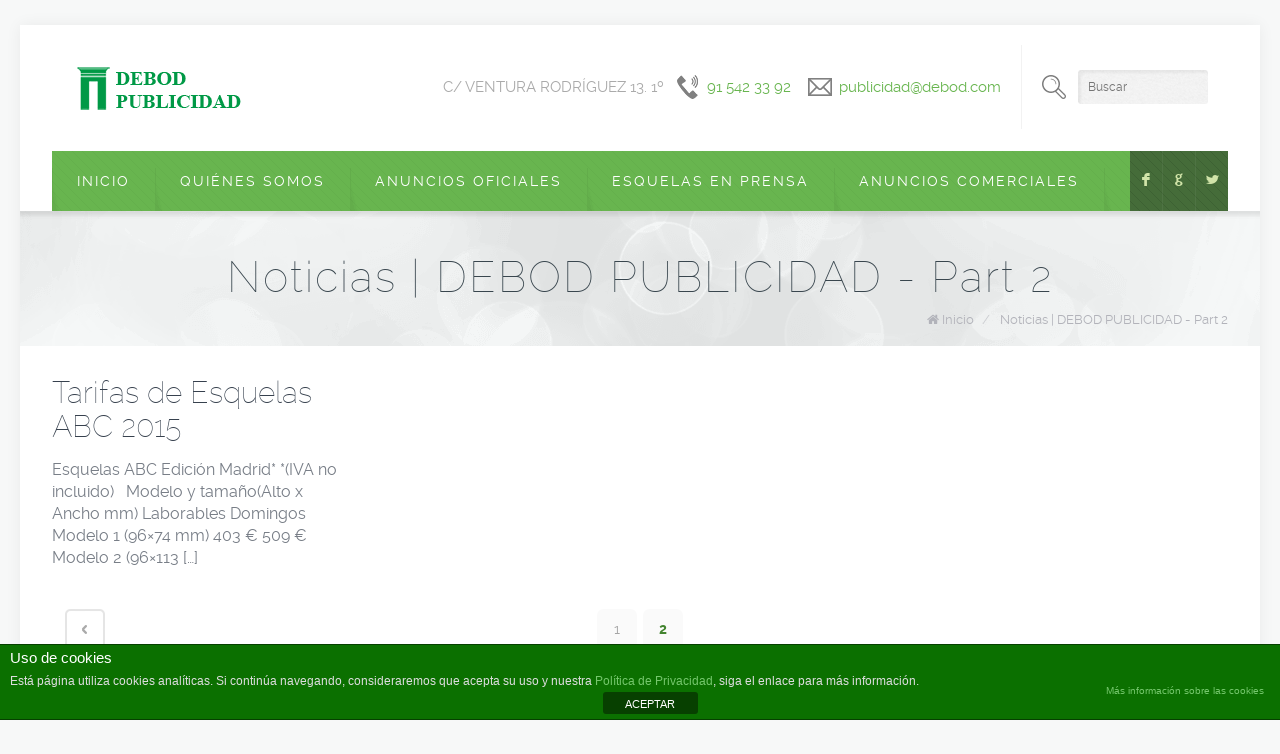

--- FILE ---
content_type: text/html; charset=UTF-8
request_url: https://debodpublicidad.com/noticias/page/2/
body_size: 6121
content:
<!DOCTYPE html>
<!--[if lt IE 7 ]><html class="ie ie6" lang="en"> <![endif]-->
<!--[if IE 7 ]><html class="ie ie7" lang="en"> <![endif]-->
<!--[if IE 8 ]><html class="ie ie8" lang="en"> <![endif]-->
<!--[if (gte IE 9)|!(IE)]><!--><html lang="es"> <!--<![endif]-->

<!-- head -->
<head>

<!-- meta -->
<meta charset="UTF-8" />
<meta http-equiv="x-ua-compatible" content="IE=edge" >
<meta name="viewport" content="width=device-width, initial-scale=1, maximum-scale=1">
<title>Noticias | DEBOD PUBLICIDAD - Part 2</title>

<meta name="description" content="Agencia de publicidad de servicios plenos." />
<script>
  (function(i,s,o,g,r,a,m){i['GoogleAnalyticsObject']=r;i[r]=i[r]||function(){
  (i[r].q=i[r].q||[]).push(arguments)},i[r].l=1*new Date();a=s.createElement(o),
  m=s.getElementsByTagName(o)[0];a.async=1;a.src=g;m.parentNode.insertBefore(a,m)
  })(window,document,'script','//www.google-analytics.com/analytics.js','ga');

  ga('create', 'UA-32926581-1', 'auto');
  ga('send', 'pageview');

</script>
<link rel="shortcut icon" href="https://debodpublicidad.com/wp-content/uploads/2015/10/templo.ico" type="image/x-icon" />	

<!-- wp_head() -->
<script>
//<![CDATA[
window.mfn_slider_vertical	= { autoplay:0 	};
window.mfn_slider_portfolio 	= { autoPlay:0 };
//]]>
</script>

<!-- All In One SEO Pack 3.6.2ob_start_detected [-1,-1] -->
<link rel="prev" href="https://debodpublicidad.com/noticias/" />

<script type="application/ld+json" class="aioseop-schema">{"@context":"https://schema.org","@graph":[{"@type":"Organization","@id":"https://debodpublicidad.com/#organization","url":"https://debodpublicidad.com/","name":"DEBOD PUBLICIDAD","sameAs":[]},{"@type":"WebSite","@id":"https://debodpublicidad.com/#website","url":"https://debodpublicidad.com/","name":"DEBOD PUBLICIDAD","publisher":{"@id":"https://debodpublicidad.com/#organization"}},{"@type":"WebPage","@id":"https://debodpublicidad.com/noticias/#webpage","url":"https://debodpublicidad.com/noticias/","inLanguage":"es","name":"Noticias","isPartOf":{"@id":"https://debodpublicidad.com/#website"},"breadcrumb":{"@id":"https://debodpublicidad.com/noticias/#breadcrumblist"}},{"@type":"BreadcrumbList","@id":"https://debodpublicidad.com/noticias/#breadcrumblist","itemListElement":[{"@type":"ListItem","position":1,"item":{"@type":"WebPage","@id":"https://debodpublicidad.com/","url":"https://debodpublicidad.com/","name":"Debod Publicidad | Agencia de publicidad de servicios plenos"}},{"@type":"ListItem","position":2,"item":{"@type":"WebPage","@id":"https://debodpublicidad.com/noticias/","url":"https://debodpublicidad.com/noticias/","name":"Noticias"}}]}]}</script>
<link rel="canonical" href="https://debodpublicidad.com/noticias/page/2/" />
			<script type="text/javascript" >
				window.ga=window.ga||function(){(ga.q=ga.q||[]).push(arguments)};ga.l=+new Date;
				ga('create', 'UA-32926581-1', 'auto');
				// Plugins
				
				ga('send', 'pageview');
			</script>
			<script async src="https://www.google-analytics.com/analytics.js"></script>
			<!-- All In One SEO Pack -->
<link rel='dns-prefetch' href='//fonts.googleapis.com' />
<link rel='dns-prefetch' href='//s.w.org' />
<link rel="alternate" type="application/rss+xml" title="DEBOD PUBLICIDAD &raquo; Feed" href="https://debodpublicidad.com/feed/" />
<link rel="alternate" type="application/rss+xml" title="DEBOD PUBLICIDAD &raquo; Feed de los comentarios" href="https://debodpublicidad.com/comments/feed/" />
		<script type="text/javascript">
			window._wpemojiSettings = {"baseUrl":"https:\/\/s.w.org\/images\/core\/emoji\/13.0.0\/72x72\/","ext":".png","svgUrl":"https:\/\/s.w.org\/images\/core\/emoji\/13.0.0\/svg\/","svgExt":".svg","source":{"concatemoji":"https:\/\/debodpublicidad.com\/wp-includes\/js\/wp-emoji-release.min.js?ver=5.5"}};
			!function(e,a,t){var n,r,o,i=a.createElement("canvas"),p=i.getContext&&i.getContext("2d");function s(e,t){var a=String.fromCharCode;p.clearRect(0,0,i.width,i.height),p.fillText(a.apply(this,e),0,0);e=i.toDataURL();return p.clearRect(0,0,i.width,i.height),p.fillText(a.apply(this,t),0,0),e===i.toDataURL()}function c(e){var t=a.createElement("script");t.src=e,t.defer=t.type="text/javascript",a.getElementsByTagName("head")[0].appendChild(t)}for(o=Array("flag","emoji"),t.supports={everything:!0,everythingExceptFlag:!0},r=0;r<o.length;r++)t.supports[o[r]]=function(e){if(!p||!p.fillText)return!1;switch(p.textBaseline="top",p.font="600 32px Arial",e){case"flag":return s([127987,65039,8205,9895,65039],[127987,65039,8203,9895,65039])?!1:!s([55356,56826,55356,56819],[55356,56826,8203,55356,56819])&&!s([55356,57332,56128,56423,56128,56418,56128,56421,56128,56430,56128,56423,56128,56447],[55356,57332,8203,56128,56423,8203,56128,56418,8203,56128,56421,8203,56128,56430,8203,56128,56423,8203,56128,56447]);case"emoji":return!s([55357,56424,8205,55356,57212],[55357,56424,8203,55356,57212])}return!1}(o[r]),t.supports.everything=t.supports.everything&&t.supports[o[r]],"flag"!==o[r]&&(t.supports.everythingExceptFlag=t.supports.everythingExceptFlag&&t.supports[o[r]]);t.supports.everythingExceptFlag=t.supports.everythingExceptFlag&&!t.supports.flag,t.DOMReady=!1,t.readyCallback=function(){t.DOMReady=!0},t.supports.everything||(n=function(){t.readyCallback()},a.addEventListener?(a.addEventListener("DOMContentLoaded",n,!1),e.addEventListener("load",n,!1)):(e.attachEvent("onload",n),a.attachEvent("onreadystatechange",function(){"complete"===a.readyState&&t.readyCallback()})),(n=t.source||{}).concatemoji?c(n.concatemoji):n.wpemoji&&n.twemoji&&(c(n.twemoji),c(n.wpemoji)))}(window,document,window._wpemojiSettings);
		</script>
		<style type="text/css">
img.wp-smiley,
img.emoji {
	display: inline !important;
	border: none !important;
	box-shadow: none !important;
	height: 1em !important;
	width: 1em !important;
	margin: 0 .07em !important;
	vertical-align: -0.1em !important;
	background: none !important;
	padding: 0 !important;
}
</style>
	<link rel='stylesheet' id='wp-block-library-css'  href='https://debodpublicidad.com/wp-includes/css/dist/block-library/style.min.css?ver=5.5' type='text/css' media='all' />
<link rel='stylesheet' id='front-estilos-css'  href='https://debodpublicidad.com/wp-content/plugins/asesor-cookies-para-la-ley-en-espana/html/front/estilos.css?ver=5.5' type='text/css' media='all' />
<link rel='stylesheet' id='contact-form-7-css'  href='https://debodpublicidad.com/wp-content/plugins/contact-form-7/includes/css/styles.css?ver=5.2.1' type='text/css' media='all' />
<link rel='stylesheet' id='tp_twitter_plugin_css-css'  href='https://debodpublicidad.com/wp-content/plugins/recent-tweets-widget/tp_twitter_plugin.css?ver=1.0' type='text/css' media='screen' />
<link rel='stylesheet' id='responsive-lightbox-swipebox-css'  href='https://debodpublicidad.com/wp-content/plugins/responsive-lightbox/assets/swipebox/swipebox.min.css?ver=2.2.3' type='text/css' media='all' />
<link rel='stylesheet' id='rs-plugin-settings-css'  href='https://debodpublicidad.com/wp-content/plugins/revslider/rs-plugin/css/settings.css?rev=4.6.0&#038;ver=5.5' type='text/css' media='all' />
<style id='rs-plugin-settings-inline-css' type='text/css'>
.tp-caption a{color:#ff7302;text-shadow:none;-webkit-transition:all 0.2s ease-out;-moz-transition:all 0.2s ease-out;-o-transition:all 0.2s ease-out;-ms-transition:all 0.2s ease-out}.tp-caption a:hover{color:#ffa902}
</style>
<link rel='stylesheet' id='style-css'  href='https://debodpublicidad.com/wp-content/themes/brandon/style.css?ver=1.7.3' type='text/css' media='all' />
<link rel='stylesheet' id='prettyPhoto-css'  href='https://debodpublicidad.com/wp-content/themes/brandon/css/prettyPhoto.css?ver=1.7.3' type='text/css' media='all' />
<link rel='stylesheet' id='owl-carousel-css'  href='https://debodpublicidad.com/wp-content/themes/brandon/js/owl-carousel/owl.carousel.css?ver=1.7.3' type='text/css' media='all' />
<link rel='stylesheet' id='owl-theme-css'  href='https://debodpublicidad.com/wp-content/themes/brandon/js/owl-carousel/owl.theme.css?ver=1.7.3' type='text/css' media='all' />
<link rel='stylesheet' id='jquery-ui-css'  href='https://debodpublicidad.com/wp-content/themes/brandon/css/ui/jquery.ui.all.css?ver=1.7.3' type='text/css' media='all' />
<link rel='stylesheet' id='responsive-css'  href='https://debodpublicidad.com/wp-content/themes/brandon/css/responsive.css?ver=1.7.3' type='text/css' media='all' />
<link rel='stylesheet' id='images-green-css'  href='https://debodpublicidad.com/wp-content/themes/brandon/css/skins/green/images.css?ver=1.7.3' type='text/css' media='all' />
<link rel='stylesheet' id='skin-green-css'  href='https://debodpublicidad.com/wp-content/themes/brandon/css/skins/green/style.css?ver=1.7.3' type='text/css' media='all' />
<link rel='stylesheet' id='style-php-css'  href='https://debodpublicidad.com/wp-content/themes/brandon/style.php?ver=1.7.3' type='text/css' media='all' />
<link rel='stylesheet' id='webfont-raleway-css'  href='https://debodpublicidad.com/wp-content/themes/brandon/fonts/raleway.css?ver=1.7.3' type='text/css' media='all' />
<link rel='stylesheet' id='Varela-css'  href='https://fonts.googleapis.com/css?family=Exo%3A400&#038;ver=5.5' type='text/css' media='all' />
<link rel='stylesheet' id='sccss_style-css'  href='https://debodpublicidad.com/?sccss=1&#038;ver=5.5' type='text/css' media='all' />
<link rel='stylesheet' id='mfn-woo-css'  href='https://debodpublicidad.com/wp-content/themes/brandon/css/woocommerce.css?ver=1.7.3' type='text/css' media='all' />
<script>if (document.location.protocol != "https:") {document.location = document.URL.replace(/^http:/i, "https:");}</script><script type='text/javascript' src='https://debodpublicidad.com/wp-includes/js/jquery/jquery.js?ver=1.12.4-wp' id='jquery-core-js'></script>
<script type='text/javascript' id='front-principal-js-extra'>
/* <![CDATA[ */
var cdp_cookies_info = {"url_plugin":"https:\/\/debodpublicidad.com\/wp-content\/plugins\/asesor-cookies-para-la-ley-en-espana\/plugin.php","url_admin_ajax":"https:\/\/debodpublicidad.com\/wp-admin\/admin-ajax.php"};
/* ]]> */
</script>
<script type='text/javascript' src='https://debodpublicidad.com/wp-content/plugins/asesor-cookies-para-la-ley-en-espana/html/front/principal.js?ver=5.5' id='front-principal-js'></script>
<script type='text/javascript' src='https://debodpublicidad.com/wp-content/plugins/responsive-lightbox/assets/swipebox/jquery.swipebox.min.js?ver=2.2.3' id='responsive-lightbox-swipebox-js'></script>
<script type='text/javascript' src='https://debodpublicidad.com/wp-content/plugins/responsive-lightbox/assets/infinitescroll/infinite-scroll.pkgd.min.js?ver=5.5' id='responsive-lightbox-infinite-scroll-js'></script>
<script type='text/javascript' id='responsive-lightbox-js-extra'>
/* <![CDATA[ */
var rlArgs = {"script":"swipebox","selector":"lightbox","customEvents":"","activeGalleries":"1","animation":"1","hideCloseButtonOnMobile":"0","removeBarsOnMobile":"0","hideBars":"1","hideBarsDelay":"5000","videoMaxWidth":"1080","useSVG":"1","loopAtEnd":"0","woocommerce_gallery":"0","ajaxurl":"https:\/\/debodpublicidad.com\/wp-admin\/admin-ajax.php","nonce":"9c14531d58"};
/* ]]> */
</script>
<script type='text/javascript' src='https://debodpublicidad.com/wp-content/plugins/responsive-lightbox/js/front.js?ver=2.2.3' id='responsive-lightbox-js'></script>
<script type='text/javascript' src='https://debodpublicidad.com/wp-content/plugins/revslider/rs-plugin/js/jquery.themepunch.tools.min.js?rev=4.6.0&#038;ver=5.5' id='tp-tools-js'></script>
<script type='text/javascript' src='https://debodpublicidad.com/wp-content/plugins/revslider/rs-plugin/js/jquery.themepunch.revolution.min.js?rev=4.6.0&#038;ver=5.5' id='revmin-js'></script>
<link rel="https://api.w.org/" href="https://debodpublicidad.com/wp-json/" /><link rel="EditURI" type="application/rsd+xml" title="RSD" href="https://debodpublicidad.com/xmlrpc.php?rsd" />
<link rel="wlwmanifest" type="application/wlwmanifest+xml" href="https://debodpublicidad.com/wp-includes/wlwmanifest.xml" /> 
<meta name="generator" content="WordPress 5.5" />
<link rel="stylesheet" href="https://debodpublicidad.com/wp-content/themes/brandon/css/custom.css?ver=1.7.3" media="all" />
<style>
p {font-size:115% !important;}
 	input[type="reset"], input[type="button"],
	input[type="text"], input[type="password"], input[type="tel"], input[type="email"], textarea, select {
width: 95%;
	}
fieldset {
    margin-top: -50px !important;
}
</style>

<!--[if lt IE 9]>
<script src="https://html5shiv.googlecode.com/svn/trunk/html5.js"></script>
<![endif]-->
<script>
//<![CDATA[
jQuery(window).load(function(){
var retina = window.devicePixelRatio > 1 ? true : false;if(retina){var retinaEl = jQuery("#logo img");var retinaLogoW = retinaEl.width();var retinaLogoH = retinaEl.height();retinaEl.attr("src","https://debodpublicidad.com/wp-content/uploads/2015/10/logo-debod-publicidad-retina.png").width(retinaLogoW).height(retinaLogoH)}});
//]]>
</script>
</head>

<!-- body -->
<body data-rsssl=1 class="blog paged paged-2  color-green layout-boxed sticky-header">
	
	<!-- #Wrapper -->
	<div id="Wrapper">
	
		<div id="top_bar"><div class="container"><div class="column one"><p class="mob_phone"><i class="fa-envelope-o"></i><a href="mailto:publicidad@debod.com">publicidad@debod.com</a></p><p class="mob_mail"><i class="fa-phone"></i><a href="tel:91 542 33 92">91 542 33 92</a></p></div></div></div>	
<!-- .header_placeholder 4sticky  -->
<div class="header_placeholder"></div>

<!-- #Header -->
<header id="Header">

	<div class="container">
		<div class="column one">

			<!-- .social -->
			<div class="social">
				<ul>
					<li class="facebook"><a target="_blank" href="http://fb.com/debodpublicidad" title="Facebook">F</a></li>					<li class="googleplus"><a target="_blank" href="https://plus.google.com/+Debod" title="Google+">G</a></li>					<li class="twitter"><a target="_blank" href="https://twitter.com/debodpublicidad" title="Twitter">L</a></li>																																		</ul>
			</div>
			
			<div class="addons">
				
								<form method="get" id="searchform" action="https://debodpublicidad.com/">
					<span class="ico"></span>
					<input type="text" class="field" name="s" id="s" placeholder="Buscar" />
					<input type="submit" class="submit" value="" style="display:none;" />
				</form>
				
								
				<div class="contact_details">
					<p class="text">c/ Ventura Rodríguez 13. 1º</p>
					<div class="phone expand focus"><span class="ico"></span> <p class="label"><a href="tel:91 542 33 92">91 542 33 92</a></p></div><div class="mail expand focus"><span class="ico"></span> <p class="label"><a href="mailto:publicidad@debod.com">publicidad@debod.com</a></p></div>				</div>				

			</div>
		
			<!-- .logo -->
			<div class="logo">
								<a id="logo" href="https://debodpublicidad.com" title="DEBOD PUBLICIDAD">
					<img class="scale-with-grid" src="https://debodpublicidad.com/wp-content/themes/brandon/images/logo.png" alt="DEBOD PUBLICIDAD" />
				</a>
							</div>
			
			<!-- #menu -->
			<nav id="menu" class="menu-menu-container"><ul id="menu-menu" class="menu"><li id="menu-item-9" class="menu-item menu-item-type-custom menu-item-object-custom menu-item-home"><a title="Inicio" href="https://debodpublicidad.com">Inicio</a></li>
<li id="menu-item-23" class="menu-item menu-item-type-post_type menu-item-object-page"><a href="https://debodpublicidad.com/quienes-somos/">Quiénes somos</a></li>
<li id="menu-item-24" class="menu-item menu-item-type-post_type menu-item-object-page"><a href="https://debodpublicidad.com/anuncios-oficiales-financieros/">Anuncios Oficiales</a></li>
<li id="menu-item-26" class="menu-item menu-item-type-post_type menu-item-object-page"><a href="https://debodpublicidad.com/esquelas-en-prensa/">Esquelas en Prensa</a></li>
<li id="menu-item-25" class="menu-item menu-item-type-post_type menu-item-object-page"><a href="https://debodpublicidad.com/anuncios-comerciales-campanas/">Anuncios Comerciales</a></li>
</ul></nav>	
			<a class="responsive-menu-toggle" href="#"><i class='fa-bars'></i></a>

		</div>		
	</div>
	
</header>		
		<div id="Subheader" ><div class="container"><div class="column one"><h1 class="title">Noticias | DEBOD PUBLICIDAD - Part 2</h1><ul class="breadcrumbs"><li class="home"><i class="fa-home"></i> <a href="https://debodpublicidad.com">Inicio</a> <span>/</span></li><li><a href="https://debodpublicidad.com:443/noticias/page/2/">Noticias | DEBOD PUBLICIDAD - Part 2</a></li></ul></div></div></div>
<!-- #Content -->
<div id="Content">
	<div class="content_wrapper clearfix">

		<!-- .sections_group -->
		<div class="sections_group">
			
			<div class="section">
				<div class="section_wrapper clearfix">
					<div class="posts_wrapper clearfix">
<div id="post-48" class="column no-meta no-photo one-second post-48 post type-post status-publish format-standard hentry category-esquelas-abc">
	
	<div class="post_wrapper">
	
					<div class="post_photo">
				<div class="photo_wrapper hover-mask">
									</div>
			</div>
				
		<div class="desc">
			<h4 class="post_title"><a href="https://debodpublicidad.com/tarifas-esquelas-abc-2015/">Tarifas de Esquelas ABC 2015</a></h4>
			<p>Esquelas ABC Edición Madrid* *(IVA no incluido) &nbsp; Modelo y tamaño(Alto x Ancho mm) Laborables Domingos Modelo 1 (96&#215;74 mm) 403 € 509 € Modelo 2 (96&#215;113 [&hellip;]</p>
			
					</div>
		
	</div>
	
			
</div></div><div class="column one pager_wrapper"><div class="pager"><a class="prev_page" href="https://debodpublicidad.com/noticias/">&lsaquo; Prev page</a><a href="https://debodpublicidad.com/noticias/" class="page">1</a><a href="https://debodpublicidad.com/noticias/page/2/" class="page active">2</a></div></div>
				</div>	
			</div>
			
		</div>	
		
		<!-- .four-columns - sidebar -->
		

	</div>
</div>


</div>

<!-- #Footer -->		
<footer id="Footer" class="clearfix">

	<div class="footer_line">
		<div class="container">
			<div class="line line_1"></div>
			<div class="line line_2"></div>
			<div class="line line_3"></div>
			<div class="line line_4"></div>
		</div>
	</div>

	<div class="widgets_wrapper">
		<div class="container">
						
				
		</div>
	</div>

	<div class="footer_menu">
		<div class="container">
		
			<ul id="menu-footermenu" class="menu"><li id="menu-item-58" class="menu-item menu-item-type-post_type menu-item-object-page current-menu-item page_item page-item-43 current_page_item current_page_parent menu-item-58"><a href="https://debodpublicidad.com/noticias/" aria-current="page">Noticias</a></li>
<li id="menu-item-104" class="menu-item menu-item-type-post_type menu-item-object-page menu-item-104"><a href="https://debodpublicidad.com/aviso-legal/">Aviso Legal</a></li>
<li id="menu-item-135" class="menu-item menu-item-type-post_type menu-item-object-page menu-item-135"><a href="https://debodpublicidad.com/mapa-del-sitio-web/">Mapa web</a></li>
<li id="menu-item-62" class="menu-item menu-item-type-post_type menu-item-object-page menu-item-62"><a href="https://debodpublicidad.com/como-llegar/">Dónde Estamos</a></li>
<li id="menu-item-72" class="menu-item menu-item-type-post_type menu-item-object-page menu-item-72"><a href="https://debodpublicidad.com/contacto/">Contacto</a></li>
</ul>			
			<div class="copyright">
				© 2021 Debod Agencia de Publicidad			</div>
			
		</div>
	</div>
	
	<a id="back_to_top" href="#"><span></span></a>
	
</footer>
	
<!-- wp_footer() -->
<!-- HTML del pié de página -->
<div class="cdp-cookies-alerta  cdp-solapa-ocultar cdp-cookies-textos-izq cdp-cookies-tema-verde">
	<div class="cdp-cookies-texto">
		<h4 style="font-size:15px !important;line-height:15px !important">Uso de cookies</h4><p style="font-size:12px !important;line-height:12px !important">Está página utiliza cookies analíticas. Si continúa navegando, consideraremos que acepta su uso y nuestra <a href="https://debodpublicidad.com//aviso-legal" style="font-size:12px !important;line-height:12px !important">Política de Privacidad</a>, siga el enlace para más información.<a href="https://debodpublicidad.com/mas-informacion-sobre-las-cookies/" class="cdp-cookies-boton-creditos" target="_blank">Más información sobre las cookies</a></p>
		<a href="javascript:;" class="cdp-cookies-boton-cerrar">ACEPTAR</a> 
	</div>
	<a class="cdp-cookies-solapa">Aviso de cookies</a>
</div>
 <script type='text/javascript' id='contact-form-7-js-extra'>
/* <![CDATA[ */
var wpcf7 = {"apiSettings":{"root":"https:\/\/debodpublicidad.com\/wp-json\/contact-form-7\/v1","namespace":"contact-form-7\/v1"}};
/* ]]> */
</script>
<script type='text/javascript' src='https://debodpublicidad.com/wp-content/plugins/contact-form-7/includes/js/scripts.js?ver=5.2.1' id='contact-form-7-js'></script>
<script type='text/javascript' src='https://debodpublicidad.com/wp-includes/js/jquery/ui/core.min.js?ver=1.11.4' id='jquery-ui-core-js'></script>
<script type='text/javascript' src='https://debodpublicidad.com/wp-includes/js/jquery/ui/widget.min.js?ver=1.11.4' id='jquery-ui-widget-js'></script>
<script type='text/javascript' src='https://debodpublicidad.com/wp-includes/js/jquery/ui/mouse.min.js?ver=1.11.4' id='jquery-ui-mouse-js'></script>
<script type='text/javascript' src='https://debodpublicidad.com/wp-includes/js/jquery/ui/sortable.min.js?ver=1.11.4' id='jquery-ui-sortable-js'></script>
<script type='text/javascript' src='https://debodpublicidad.com/wp-includes/js/jquery/ui/tabs.min.js?ver=1.11.4' id='jquery-ui-tabs-js'></script>
<script type='text/javascript' src='https://debodpublicidad.com/wp-includes/js/jquery/ui/accordion.min.js?ver=1.11.4' id='jquery-ui-accordion-js'></script>
<script type='text/javascript' src='https://debodpublicidad.com/wp-content/themes/brandon/js/owl-carousel/owl.carousel.min.js?ver=1.7.3' id='owl-carousel-js'></script>
<script type='text/javascript' src='https://debodpublicidad.com/wp-content/themes/brandon/js/jquery.swiper.min.js?ver=1.7.3' id='jquery-swiper-js'></script>
<script type='text/javascript' src='https://debodpublicidad.com/wp-content/themes/brandon/js/jquery.plugins.js?ver=1.7.3' id='jquery-plugins-js'></script>
<script type='text/javascript' src='https://debodpublicidad.com/wp-content/themes/brandon/js/mfn.menu.js?ver=1.7.3' id='jquery-mfn-menu-js'></script>
<script type='text/javascript' src='https://debodpublicidad.com/wp-content/themes/brandon/js/scripts.js?ver=1.7.3' id='jquery-scripts-js'></script>
<script type='text/javascript' src='https://debodpublicidad.com/wp-includes/js/wp-embed.min.js?ver=5.5' id='wp-embed-js'></script>

</body>
</html>

--- FILE ---
content_type: text/css;charset=UTF-8
request_url: https://debodpublicidad.com/?sccss=1&ver=5.5
body_size: -12
content:
.cdp-cookies-boton-creditos {margin-right: 2%;}

--- FILE ---
content_type: text/css
request_url: https://debodpublicidad.com/wp-content/themes/brandon/css/grid.css
body_size: 631
content:
/* #Base 1200 Grid
================================================== */

body							{ min-width: 1240px;}

#Wrapper 						{ width: 1240px; margin: 0px auto;}

.layout-full-width 				{ padding: 0; }
.layout-full-width #Wrapper 	{ width: 100% !important; margin: 0 !important; }

/* #Content
=============================== */

#Content 						{ width:100%; }
body:not(.template-slider) #Content { padding-top: 30px; }

.section						{ }

.section_wrapper,
.container						{ width: 1200px; margin:0 auto; position:relative;}

.section_wrapper:after,
.container:after				{ clear: both; content: " "; display: block; height: 0; visibility: hidden;}

.column, .columns				{ float: left; margin:0 1% 40px;}
.column.column_divider			{ margin-bottom: 0;}

.the_content_wrapper			{ margin:0 1%;}


/* .with_aside */
.with_aside .content_wrapper	{ width: 1200px; margin: 0 auto;}

.with_aside .sections_group		{ width: 75%; float:left;}

.with_aside .section_wrapper	{ width:100%;}

.with_aside .four.columns		{ float:right;}

.aside_left .sections_group		{ float:right;}
.aside_left .four.columns		{ float:left;}


/* sidebars for sections */

.right-sidebar .items_group		{ width:75%; float:left;}
.right-sidebar .four.columns	{ float:right;}

.left-sidebar .items_group		{ width:75%; float:right;}
.left-sidebar .four.columns		{ float:left;}


/* #Base Grid
=============================== */

.four.columns,
.one-fourth.column				{ width: 23%; }			/* 1/4 */
.one-third.column				{ width: 31.333%; }		/* 1/3 */
.one-second.column				{ width: 48%; }			/* 1/2 */
.two-third.column				{ width: 64.666%; }		/* 2/3 */
.three-fourth.column			{ width: 73%; }			/* 3/4 */
.one.column						{ width: 98%; }			/* 1/1 */


/* #Clearing
================================================== */

/* Self Clearing Goodness */
.container:after { content: "\0020"; display: block; height: 0; clear: both; visibility: hidden; }

/* Use clearfix class on parent to clear nested columns, or wrap each row of columns in a <div class="row"> */
.clearfix:before,
.clearfix:after,
.row:before,
.row:after { content: '\0020'; display: block; overflow: hidden; visibility: hidden; width: 0; height: 0; }
.row:after,
.clearfix:after { clear: both; }
.row,
.clearfix { zoom: 1; }

/* You can also use a <br class="clear" /> to clear columns */
.clear { clear: both; display: block; overflow: hidden; visibility: hidden; width: 0; height: 0;}

--- FILE ---
content_type: text/css
request_url: https://debodpublicidad.com/wp-content/themes/brandon/css/layout.css
body_size: 5300
content:
/* #Global
================================================== */
.the_content pre 	{ margin-bottom: 20px}
.rev_slider iframe 	{ max-width: 1220px;}
[class^="icon-"]:before, [class*=" icon-"]:before	{ display:inline;}

body { padding: 25px 0 0; }

#Wrapper { -webkit-box-shadow: 0px 0px 15px rgba(0, 0, 0, .06); box-shadow: 0px 0px 15px rgba(0, 0, 0, .06); }


/* #Post navigation
================================================== */
.post_navigation { overflow: hidden; margin: 0px 1% 20px !important; padding-bottom: 15px; border-bottom-width: 1px; border-style: solid; font-size: 13px; }
.post_navigation a.post_control { display:block; }

	.post_navigation a.prev_post { float: left; }
	.post_navigation a.prev_post i { margin-right: 10px; }
	.post_navigation a:hover.prev_post {}
		
	.post_navigation a.next_post { float: right; }
	.post_navigation a.next_post i { margin-left: 10px; margin-right: 0 !important; }
	.post_navigation a:hover.next_post {}


/* #Hover mask
================================================== */
.hover-mask a { display: block; line-height: 0; position: relative; overflow: hidden; }
.hover-mask a:after, .hover-mask a:before { content: ""; display: block; position: absolute; top: 0; background: rgba(241, 241, 241, 0.8); width: 50%; height: 100%; -webkit-transition: all 0.3s ease-in-out; -moz-transition: all 0.3s ease-in-out; -o-transition: all 0.3s ease-in-out; transition: all 0.3s ease-in-out; }

.hover-mask a:before { left: -50%; }
.hover-mask a:hover:before { left: 0%; }

.hover-mask a:after { right: -50%; }
.hover-mask a:hover:after { right: 0; }
	
.hover-mask a .ico { display: block; width: 46px; height: 46px; line-height: 46px; font-size: 20px; background: #444; color: #fff; text-align: center; position: absolute; left: 50%; top: 50%; margin: -23px 0 0 -23px; z-index: 100; border-radius:50%; -moz-border-radius:50%; -webkit-border-radius:50%; -ms-filter: "progid:DXImageTransform.Microsoft.Alpha(Opacity=0)"; filter: alpha(opacity=0); opacity: 0; -webkit-transition: all 0.3s ease-in-out; -moz-transition: all 0.3s ease-in-out; -o-transition: all 0.3s ease-in-out; transition: all 0.3s ease-in-out; }
.hover-mask a:hover .ico { -ms-filter: "progid:DXImageTransform.Microsoft.Alpha(Opacity=100)"; filter: alpha(opacity=100); opacity: 1; }

/* #Owl-pagination
================================================== */
.owl-pagination {}
.owl-pagination .owl-page span { width: 17px !important; height: 17px !important; margin: 5px 6px !important; background: rgba(0, 0, 0, .15) !important; opacity: 1 !important; filter: alpha(opacity=100) !important; }

/* #Top bar
================================================== */
#top_bar { text-align: center; padding: 8px 15px; font-size: 12px; display: none; }
#top_bar p { margin-bottom: 0; display: inline-block; }
#top_bar p i { margin-right: 6px; color: #989898; }
#top_bar p a { color: #989898 }
#top_bar p.mob_phone { margin-right: 10px; }
#top_bar p.mob_mail {}


/* #Header
================================================== */
#Header { position: relative; }
#Header:after, #Header.is-sticky #menu:after { content: ''; width: 100%; height: 8px; bottom: -8px; left: 0; position: absolute; z-index: 100; background: url(../images/header_shadow.png) repeat-x center top; }
#Header.is-sticky:after { display: none; }
#Header .one { z-index: 201; margin-bottom: 0; position: relative; }

#Header a.responsive-menu-toggle { display: none; }

#Header .logo { float: left; margin: 40px 0 100px 20px; }
#Header .logo h1 { line-height: 0; font-size: 0; }
#Header #logo { display: block; overflow: hidden; }
#Header #logo:hover { text-decoration: none; }
#Header #logo img { vertical-align:middle;}

#Header .social { z-index: 203; position: absolute; right: 0; bottom: 0; background-image: url("../images/pattern_slashes_10.png"); }

#Header .addons { z-index: 203; position: absolute; right: 0; top: 20px; font-size: 13px; }
#Header .contact_details, #Header .language, #Header #searchform { float: right; padding: 30px 20px; border-right: 1px solid rgba(0, 0, 0, .05); }

	/* Contact details */
	#Header .contact_details { line-height: 24px; }
	#Header .contact_details .text { float: left; margin: 0 5px 0 0; text-transform: uppercase; }
	#Header .contact_details .expand { float: left; overflow: hidden; margin: 0 0 0 7px; }
	#Header .contact_details .expand .ico { display: block; float: left; width: 24px; height: 24px; overflow: hidden; cursor: pointer; }
	#Header .contact_details .expand .label { display: block; float: left; margin: 0 0 0 7px; max-width: 0px; font-size: 14px; max-height:24px; -webkit-transition: all 0.5s; -moz-transition: all 0.5s; transition: all 0.5s; }
	#Header .contact_details .expand.focus .label { max-width: 300px; }
	#Header .contact_details .mail .ico { background: url(../images/icons/addons/ico_mail.png) no-repeat center center; }
	#Header .contact_details .phone .ico { background: url(../images/icons/addons/ico_phone.png) no-repeat center center; }
	#Header .contact_details .phone.focus .label { padding-right: 10px; }
	
	/* Language */
	#Header .language { position: relative; z-index: 210; }
	#Header .language > a { display: block; line-height: 24px; text-transform: uppercase; background: url(../images/arrow_bottom.png) no-repeat right center; padding-right: 18px; }
	#Header .language > a:hover { text-decoration: none; }
	#Header .language > a .ico { display: block; float: left; width: 24px; height: 24px; margin-right: 7px; overflow: hidden; background: url(../images/icons/addons/ico_lang.png) no-repeat center center; }
	#Header .language .language_select { position: absolute; left: 50%; top: 60px; width: 120px; z-index: 205; margin-left: -60px; display: none; }
	#Header .language .language_select span.arrow { margin: 0 auto; width: 0px; height: 0px; display: block; border-bottom: 8px solid #F9F9F9; border-right: 8px solid transparent; border-left: 8px solid transparent; }
	#Header .language .language_select ul { padding: 7px; background: #F9F9F9; }
	#Header .language .language_select ul li { border-bottom: 1px solid rgba(0, 0, 0, 0.05); }
	#Header .language .language_select ul li:last-child { border-bottom: 0; }
	#Header .language .language_select ul li a { font-size: 12px; display: block; text-align: center; padding: 1px 0px; color: #8B8B8B; }
	#Header .language .language_select ul li a:hover { text-decoration: none; color: #5F5F5F; background: rgba(255, 255, 255, 0.8); }
	#Header .language:hover { height: auto; }
	#Header .language:hover .language_select { display: block; }
	
	/* Search form */
	#Header #searchform { border-right: 0; padding: 25px 20px; }
	#Header #searchform .ico { display: block; float: left; width: 24px; height: 24px; margin-right: 12px; margin-top: 5px; overflow: hidden; background: url(../images/icons/addons/ico_search.png) no-repeat center center; }
	#Header #searchform input[type="text"] { width: 110px; float: left; margin: 0; font-size: 12px; padding: 10px; -webkit-transition: all 0.4s linear 0s; -moz-transition: all 0.4s linear 0s; -o-transition: all 0.4s linear 0s; transition: all 0.4s linear 0s; }
	#Header #searchform input[type="text"]:focus { width: 160px; }
	

/* #menu
================================================== */
/* main menu 1st level */
#Header #menu { display:block; width: 100%; z-index: 202; position: absolute; left: 0; bottom: 0; height: 60px; background-image: url("../images/pattern_slashes_3.png"); }
#Header .menu { position: relative; float: left; }
#Header .menu:after { position: absolute; right: -8px; top: 0; width: 8px; height: 60px; content: ""; background: url(../images/menu_shadow.png) no-repeat left bottom; }
#Header .menu > li { margin: 0; z-index: 203; display: block; float: left; }
#Header .menu > li:not(.mfn-megamenu-parent) { position: relative; }
#Header .menu > li.hover { z-index: 204; padding-bottom: 0; }
#Header .menu > li.hover.mfn-megamenu-parent a { z-index: 204; position:relative;}
#Header .menu > li > a { display: inline-block; white-space: nowrap; padding: 0px 25px; line-height: 60px; text-transform: uppercase; letter-spacing: 2px; background: url(../images/menu_shadow.png) no-repeat left bottom; }
#Header .menu > li > a:hover { text-decoration: none; }

#Header .menu > li.current-menu-item > a,
#Header .menu > li.current_page_item > a,
#Header .menu > li.current-menu-ancestor > a,
#Header .menu > li.current_page_ancestor > a { height: 70px; line-height: 70px; }

#Header .menu > li > a:hover,
#Header .menu > li.hover > a { height: 60px; line-height: 60px; }

/* main menu 2nd level */
#Header .menu li ul { position: absolute; left: 0px; top: 60px; z-index: 205; margin: 0; display: none; }
#Header .menu li ul li { padding: 0 0; width: 180px; position: relative; font-weight: normal; }
#Header .menu li ul li a { padding: 10px 25px; font-size: 13px; display: block; border-bottom-width: 1px; border-style: solid; }
#Header .menu li ul li:last-child a {}
#Header .menu li ul li a:hover { text-decoration: none; }
#Header .menu li ul li a .menu-arrow { display: block; position: absolute; right: 15px; top: 10px; font-size: 7px; }

/* main menu 3rd level */
#Header .menu li ul li ul { position: absolute; left: 180px; top: 0px; z-index: 204; }

/* main menu .last */
#Header .menu li.last ul li ul { right: 180px; left: auto; border-left: 0; border-right: 1px solid rgba(0, 0, 0, 0.1); }
#Header .menu li.last ul li.hover .menu-arr-top { display: none !important; }
#Header .menu li.last ul li.hover .menu-arr-bottom { display: none !important; }

/* #menu_responsive */
#menu_responsive { display: none; }


/* #Menu-clean
================================================== */
.menu-clean #Header #menu,
.menu-clean #Header .social,
.menu-clean #Header .social li a:hover,
.menu-clean #Header .menu:after,
.menu-clean #Header .menu > li > a,
.menu-clean #Header .menu > li > a:hover,
.menu-clean #Header .menu > li.hover > a { background: none; }

.menu-clean #Header .menu > li > a { padding: 0 20px; }

.menu-clean #Header .menu > li.current-menu-item > a,
.menu-clean #Header .menu > li.current_page_item > a,
.menu-clean #Header .menu > li.current-menu-ancestor > a,
.menu-clean #Header .menu > li.current_page_ancestor > a { height: 60px; line-height: 60px; background: none; }


/* #Subheader
================================================== */
#Subheader { text-align: center; background-image: url("../images/bg_subheader.png"); background-repeat: no-repeat; background-position: top center; }
#Subheader .column { margin-bottom: 0; }
#Subheader .title { margin: 45px 0 10px; font-weight:100; }
#Subheader ul.breadcrumbs { float: right; margin: 0 0 15px; overflow: hidden; text-align: right; font-size: 13px; }
#Subheader ul.breadcrumbs li { display: inline-block; margin-left: 10px; margin-bottom: 0; }
#Subheader ul.breadcrumbs li span { padding-left: 5px; opacity: 0.6; filter: alpha(opacity=60); }
#Subheader ul.breadcrumbs li.home, ul.breadcrumbs li.last { padding-right: 0; }


/* #Social
================================================== */
.social li { display: block; float: left; border-left: 1px solid rgba(255, 255, 255, .05); }
.social li:first-child { border-left: 0; }
.social li a { width: 32px; height: 60px; line-height: 60px; font-size:23px; text-align: center; font-family: "Socialico"; display:block; text-decoration:none;
	transition: opacity .20s ease-in-out; 
	-o-transition: opacity .20s ease-in-out;
	-moz-transition: opacity .20s ease-in-out;
	-webkit-transition: opacity .20s ease-in-out;
}
.social li a:hover { background: rgba(0, 0, 0, .1); }


/* #mfn-slider
================================================== */
#mfn-slider {}
#mfn-slider .swiper-container,
#mfn-slider .swiper-slide { height:390px; line-height:390px; width:100%;}
#mfn-slider .swiper-container { position:relative; overflow:hidden; -webkit-backface-visibility:hidden; -moz-backface-visibility:hidden; -ms-backface-visibility:hidden; -o-backface-visibility:hidden; backface-visibility:hidden; z-index:1; /* Fix of Webkit flickering */}
#mfn-slider .swiper-wrapper { position:relative; }

#mfn-slider .swiper-slide { float:left; overflow:hidden; text-align:center;}
#mfn-slider .swiper-background { background-repeat: no-repeat; background-position: center top; -webkit-background-size: cover; background-size: cover;}
#mfn-slider .vertical-align-middle { vertical-align:middle; display:inline-block; line-height:28px;}

#mfn-slider .swiper-slide .swiper-title { font-weight:100; font-size: 16px; line-height: 19px; margin-bottom: 20px; letter-spacing: 4px; }
#mfn-slider .swiper-slide .swiper-desc { font-weight:100; font-size: 55px; line-height: 57px; margin-bottom: 20px; }
#mfn-slider .swiper-slide .button { margin-top: 10px; background-color: transparent; border-width: 2px; border-style: solid; }
#mfn-slider .swiper-slide .button:after { display: none; }

#mfn-slider .swiper-controls { position: absolute; top:50%; margin-top:-45px; right:50px;}
#mfn-slider .swiper-controls .swiper-pagination-switch { display:block; width:15px; height:15px; margin-bottom:15px; cursor:pointer;
	border-radius:50%; 
	-moz-border-radius:50%; 
	-webkit-border-radius:50%; 
}

#mfn-slider .swiper-wp8-horizontal { -ms-touch-action: pan-y;}	/* IE10 Windows Phone 8 Fixes */
#mfn-slider .swiper-wp8-vertical { -ms-touch-action: pan-x;}	/* IE10 Windows Phone 8 Fixes */

	/* Light */
	#mfn-slider .swiper-title { color: rgba(0,0,0,.45); }
	#mfn-slider .swiper-desc { color: #764946; }
	#mfn-slider .swiper-slide .button { color: #764946; border-color: #fff; }

	/* Dark */
	#mfn-slider .dark .swiper-title { color: rgba(255,255,255,.45); }
	#mfn-slider .dark .swiper-desc { color:#e4e4e4; }
	#mfn-slider .dark .swiper-slide .button { color: #e4e4e4; border-color: #fff; }

/* #Post
================================================== */
.post { padding-bottom: 35px; border-bottom-width: 1px; border-style: dashed; }
.post_meta { width: 13%; float: left; }
.post_meta > div { padding: 10px 0; border-bottom-width: 1px; border-style: solid; text-align: center; }
.post_meta > div:last-child { border-bottom: 0; }
.post_meta > div i { display: block; width: 100%; margin-bottom: 5px; font-size: 20px; line-height: 20px; color: #555; }
.post_meta .date {}
.post_meta .comments {}
.post_meta .category {}
.post_meta .category a { display: block; }
.post_meta .tags a { display: block; }
.post .post_wrapper { float: right; width: 85%; }
.post_photo { float: left; width: 50%; }
.post_photo .photo_wrapper { padding: 5px; border-width: 1px; border-style: solid; margin-bottom: 7px; line-height: 0; }
.post_photo iframe { width: 100%; }
.post .post_wrapper .desc { float: right; width: 47%; margin-left: 3%; padding-top: 15px; }
.post .post_wrapper .desc .post_title { font-weight: 100; }
.post .post_wrapper .desc p:last-child { margin-bottom: 0; }
.post .post_wrapper .desc .more i { margin-left: 10px; }

.post.no-photo .post_photo { display: none; }
.post.no-photo .desc { width: 100%; margin-left: 0; }

.post_header { margin-bottom: 30px; }

.section-post-about {}
.section-post-about .author-box { margin-top: 20px; }
.section-post-about .author-box .author-box-wrapper { background: rgba(0,0,0, .03); padding: 20px; position: relative; }
.section-post-about .author-box .avatar-wrapper { position: absolute; left: 20px; top: 20px; }
.section-post-about .author-box .desc-wrapper { padding-left: 80px; }
.section-post-about .author-box .desc-wrapper h6 { margin-bottom: 5px; }
.section-post-about .latest_posts_wrapper.related { padding: 0; margin-bottom: 0; }
.section-post-about .latest_posts_wrapper.related .column { margin-bottom: 0; }

.one-second.post, 
.one-third.post, 
.one-fourth.post { padding-bottom: 0; border-bottom-width: 0; }

.one-second.post > .post_wrapper, 
.one-third.post > .post_wrapper, 
.one-fourth.post > .post_wrapper { width: 100%; float: none; }

.one-second.post > .post_wrapper .post_photo, 
.one-third.post > .post_wrapper .post_photo, 
.one-fourth.post > .post_wrapper .post_photo { width: 100%; float: none; margin-bottom: 15px; }

.one-second.post > .post_wrapper .desc, 
.one-third.post > .post_wrapper .desc, 
.one-fourth.post > .post_wrapper .desc { width: 100%; float: none; padding-top: 0; margin-left: 0; }

.one-second.post > .post_meta, 
.one-third.post > .post_meta, 
.one-fourth.post > .post_meta {  width: 100%; float: none; clear: both; padding-top: 10px; margin-top: 15px; border-top-width: 1px; border-style: solid; text-align: center; }

.one-second.post > .post_meta .date, 
.one-third.post > .post_meta .date, 
.one-fourth.post > .post_meta .date  { display: inline-block; }

.one-second.post > .post_meta .comments, 
.one-third.post > .post_meta .comments, 
.one-fourth.post > .post_meta .comments  { display: inline-block; }

.one-second.post > .post_meta .category, 
.one-third.post > .post_meta .category, 
.one-fourth.post > .post_meta .category  { display: inline-block; }

.one-second.post > .post_meta > div, 
.one-third.post > .post_meta > div,
.one-fourth.post > .post_meta > div { display: inline-block; border-bottom: 0; padding: 0 10px; margin-bottom: 6px; }

.one-second.post > .post_meta > div i, 
.one-third.post > .post_meta > div i, 
.one-fourth.post > .post_meta > div i { display: inline; margin-bottom: 0; font-size: 17px; line-height: 17px; margin-right: 5px; }

.one-second.post > .post_meta div.category a, 
.one-third.post > .post_meta div.category a, 
.one-fourth.post > .post_meta div.category a { display: inline; }


/* #Single post
================================================== */
.single-post .post { border-bottom-width: 0; padding-bottom: 0; }
.single-post .post_meta { width: 13%; float: left; }
.single-post .post_photo { float: right; width: 85%; }

.single-post .no-photo .post_meta { width: 100%; float: none; border-top: 0; margin-top: 0; padding-top: 0; margin-bottom: 5px; text-align:center;}
.single-post .no-photo .post_photo { display:none; }
.single-post .no-photo .post_meta > div { display: inline-block; border-bottom: 0; padding: 0 10px; margin-bottom: 6px; }
.single-post .no-photo .post_meta > div i { display: inline; margin-bottom: 0; font-size: 17px; line-height: 17px; margin-right: 5px; }
.single-post .no-photo .post_meta > div.category a, .post_meta > div.tags a { display: inline; }

.post.no-meta .post_wrapper { width: 100%; }
.post.no-meta .post_wrapper .post_photo { width: 45%; }
.post.no-meta .post_wrapper .desc { width: 52%; }

.single-post .no-meta .post_photo { width: 100%; }

/* #Comments
================================================== */
#comments { padding-top: 30px; margin-top: 20px; background:url(../images/divider.png) repeat-x left top; }
#comments .commentlist { margin-left: 0; list-style-type: none; }
#comments .commentlist > li { margin-bottom: 30px; }
#comments .commentlist > li .comment-body { position: relative; background: rgba(0,0,0, .01); -webkit-border-radius: 6px; border-radius: 6px; padding: 20px 20px 20px 125px; margin-bottom: 30px; overflow: hidden; }
#comments .commentlist > li .children { margin-bottom: 15px; padding-left: 40px; border-left: 1px solid #ddd; }
#comments .commentlist > li .photo { display: block; width: 64px; height: 64px; overflow: hidden;line-height: 0; position: absolute; left: 30px; top: 20px; }
#comments .commentlist > li .comment-author { font-size: 15px; color: #444; }
#comments .commentlist > li .comment-author a {}
#comments .commentlist > li .comment-meta { font-size: 12px; font-style: italic; }
#comments .commentlist > li .comment-meta a {}
#comments .commentlist > li .comment-meta a.comment-edit-link { float: right; padding-right: 52px; position: relative; top: -19px; }
#comments .commentlist > li p { margin: 4px 0 10px; }
#comments .commentlist > li .reply { position: absolute; right: 20px; top: 20px; }
#comments .commentlist > li .reply a.comment-reply-link {font-size: 11px; padding: 3px 6px; -webkit-border-radius: 3px; -moz-border-radius: 3px; border-radius: 3px; }
#comments .commentlist > li .reply a:hover.comment-reply-link { text-decoration: none; }
#comments .commentlist li {}
#comments .commentlist li .comment-body {}
#comments .commentlist li .comment-body.last {}
#comments .commentlist li .comment-body.lastBorder { border-bottom: 0; }
#comments .commentlist .children { margin-bottom: 0px; margin-left: 30px; padding-left: 50px; }
#comments .commentlist .children li { margin-bottom: 0; }
#comments #comments-title { font-size: 26px; line-height: 28px; margin-bottom: 20px; }
#comments #comments-title span { font-style: italic; }


/* #Respond
================================================== */
#respond { overflow: hidden; }
#respond .comment-reply-title { font-size: 25px; line-height: 25px; }
#respond p { margin-bottom: 15px; padding-left: 0 !important; }
#respond .comment-notes .required { position: static; }
#respond input[type="text"] { margin-bottom: 0; }
#respond label { margin-bottom: 3px;  }
#respond .required { position: absolute; right: 10px; top: 30px; }
#respond .comment-form-author { width: 31%; margin-right: 2% !important; float: left; position: relative; }
#respond .comment-form-email { width: 31%; margin-right: 2% !important; float: left; position: relative; }
#respond .comment-form-url { width: 33%; float: left; position: relative; }
#respond input[type="text"], #respond input[type="password"], #respond input[type="email"], #respond select { width: 91%; }
#respond .comment-form-comment { width: 98%; }
#respond .comment-form-comment textarea { width: 98%; margin-bottom: 10px; }
#respond .form-submit { overflow: hidden; }
#respond .form-submit input[type="submit"] { float: right !important; }
#respond .form-allowed-tags { display:none;}
#respond .form-allowed-tags code { margin-top: 10px; }


/* #Error_404
================================================== */
.error404 { height: 100%; }
#Error_404 { overflow: hidden; position: absolute; top: 50%; margin-top: -150px; left: 30px; }
#Error_404 .error_pic { width: 30%; float: left; text-align: center; }
#Error_404 .error_pic i { font-size: 300px; line-height: 300px; color: rgba(0, 0, 0, .7); }
#Error_404 .error_desk { width: 70%; float: left; padding-top: 80px; }
#Error_404 .error_desk h2 { font-size: 45px; line-height: 45px; color: rgba(0, 0, 0, .7); }
#Error_404 .error_desk h4 { font-size: 26px; line-height: 30px; color: rgba(0, 0, 0, .7); }
#Error_404 .error_desk p .check { line-height: 45px; font-size: 16px; color: rgba(0, 0, 0, .7); }
#Error_404 .error_desk p em { font-style: italic; font-size: 17px; font-family: Georgia, serif; padding: 0 15px; }


/* #Contact form
================================================== */
.wpcf7 span.wpcf7-form-control-wrap { width: 100%; }

.wpcf7-not-valid-tip { position: absolute !important; left: -50px !important; top: 0 !important; width: 50px !important; height: 44px !important; padding: 0 !important; background: url("../images/contact_form_error.png") !important; overflow: hidden; text-indent: -9999px !important; padding: 0; border: none !important; }
.wpcf7-validation-errors { border: 0; display: none !important; }
.wpcf7-mail-sent-ok { border: none !important; margin: 25px 0 0 0 !important; padding: 7px 10px !important; background: #7DCC68 !important; color: #fff; font-size: 14px; text-align: center; }

.wpcf7-captchar { margin-bottom: 0; }

span.wpcf7-form-control-wrap { position: relative !important; display: inline-block; margin-bottom: 2px; }
span.wpcf7-form-control-wrap .wpcf7-text,
span.wpcf7-form-control-wrap .wpcf7-textarea { width: 100%; -webkit-box-sizing: border-box; -moz-box-sizing: border-box; box-sizing: border-box; margin-bottom: 0; }

.wpcf7-submit { margin-bottom: 0; }

#popup_contact { position: fixed; right: 20px; bottom: 20px; z-index: 701; }
#popup_contact > a { display: block; width: 45px; height: 45px; line-height: 43px; font-size: 20px; text-align: center; background: rgba(0, 0, 0, .2); color: #fff; }
#popup_contact > a:hover, #popup_contact.focus > a { text-decoration: none; background: rgba(0, 0, 0, .4); }
#popup_contact .popup_contact_wrapper { width: 250px; padding: 20px; background: #fbfbfb; position: absolute; bottom: 60px; right: 0; display: none; }
#popup_contact.focus .popup_contact_wrapper { display: block; }
#popup_contact .popup_contact_wrapper span.arrow { position: absolute; right: 15px; bottom: -8px; margin: 0 auto; width: 0px; height: 0px; display: block; border-top: 8px solid #fbfbfb; border-right: 8px solid transparent; border-left: 8px solid transparent; }

#popup_contact .popup_contact_wrapper form {}
#popup_contact .popup_contact_wrapper form input[type="text"], #popup_contact .popup_contact_wrapper form input[type="email"], #popup_contact .popup_contact_wrapper form textarea { background: #fff; margin-bottom: 10px;  }
#popup_contact .popup_contact_wrapper form textarea { resize:vertical; min-height: 100px; }
#popup_contact .popup_contact_wrapper form input[type="submit"] { margin: 0; float: right; }

#popup_contact .wpcf7-form.invalid > p:after { display: block; }
#popup_contact .wpcf7-form-control-wrap { display: inline-block; margin-right: 0; width: 100%; }
#popup_contact div.wpcf7 img.ajax-loader { margin-top: 10px; }


/* #Footer
================================================== */
#Footer { font-size: 95%; }

.footer_line {}
.footer_line .container { overflow: hidden; }
.footer_line .container .line { width: 25%; height: 7px; float: left; }
.footer_line .container .line.line_2 { background: rgba(0, 0, 0, .12); }
.footer_line .container .line.line_3 { background: rgba(0, 0, 0, .24); }
.footer_line .container .line.line_4 { background: rgba(0, 0, 0, .32); }

.footer_menu { text-align: center; }
.footer_menu .container { background: url(../images/divider.png) repeat-x left top; padding: 25px 0; }
.footer_menu ul {}
.footer_menu ul li { display: inline-block; border-right: 1px dashed rgba(0, 0, 0, .2); padding: 0 10px; }
.footer_menu ul li:last-child { border-right: 0; }
.footer_menu ul li a { text-transform: uppercase; padding: 3px 17px; -webkit-border-radius: 3px; border-radius: 3px; }
.footer_menu ul li a:hover { text-decoration: none; }
.footer_menu ul li.current-menu-item a, .footer_menu ul li a:hover { background: rgba(0, 0, 0, .04); }

.copyright { position:absolute; right:0; bottom:-25px;}

a#back_to_top { width: 105px; height: 42px; display: block; overflow: hidden; margin: 0 auto; position: relative; }
a#back_to_top span { background: url("../images/back_to_top_arrow.png"); display: block; width: 11px; height: 18px; position: absolute; left: 50%; margin-left: -6px; bottom: 0; transition: all .3s ease-in-out;  -o-transition: all .3s ease-in-out; -moz-transition: all .3s ease-in-out; -webkit-transition: all .3s ease-in-out; }
a:hover#back_to_top span { bottom: 10px; } 

/* #Dark
================================================== */
.dark,
.dark .latest_posts ul li .desc h6 a,
.dark blockquote a,
.dark blockquote a:hover,
.dark .testimonials_wrapper .desc .text { color: #fff; }

.dark h1, .dark h1 a, .dark h1 a:hover { color: #fff; }
.dark h2, .dark h2 a, .dark h2 a:hover { color: #fff; }
.dark h3, .dark h3 a, .dark h3 a:hover { color: #fff; }
.dark h4, .dark h4 a, .dark h4 a:hover { color: #fff; }
.dark h5, .dark h5 a, .dark h5 a:hover { color: #fff; }
.dark h6, .dark h6 a, .dark h6 a:hover { color: #fff; }

.dark a, .dark a:hover { color: #fff !important; }

.dark .widget > h3 { color: #fff !important; }

/* Borders */
.dark .Recent_comments ul li, .dark .ui-tabs, .get_in_touch ul li, .dark .info_box .inside ul li, .dark code, .dark pre, .dark .widget_calendar td, .dark .widget_calendar th, 
.dark .widget_tp_widget_recent_tweets ul li, .dark .quick_facts ul li, .dark .widget_nav_menu li a, .dark .widget_meta li a, .dark .Recent_posts ul li,
.dark .testimonials_wrapper .client {
	border-color: rgba(255, 255, 255, 0.10) !important;
}

/* Recent works */
.dark .recent_works ul li h6 { border-top: 1px solid rgba(255, 255, 255, 0.15); }
.dark .recent_works ul li:hover h6 { border-top: 1px solid rgba(255, 255, 255, 0.80); }

/* Controls */
.dark .owl-pagination .owl-page span { background: rgba(255, 255, 255, .6) !important; }

/* Overlays */
.dark .wp-caption .photo .photo_wrapper a .mask, .dark .gallery .gallery-item .gallery-icon .mask, .dark .da-thumbs li a div { 
	background: rgba(255, 255, 255, 0.85);
}
.dark .wp-caption .photo .photo_wrapper a i, .dark .gallery .gallery-item .gallery-icon i, .dark .da-thumbs li a div span {
	color: #2c3e50;
}

/* Fancy header */
.dark.fancy_heading_wrapper h2 { color: #fff; }
.dark.fancy_heading_wrapper .inside { color: rgba(255, 255, 255, .7); }


--- FILE ---
content_type: text/plain
request_url: https://www.google-analytics.com/j/collect?v=1&_v=j102&a=1690608601&t=pageview&_s=1&dl=https%3A%2F%2Fdebodpublicidad.com%2Fnoticias%2Fpage%2F2%2F&ul=en-us%40posix&dt=Noticias%20%7C%20DEBOD%20PUBLICIDAD%20-%20Part%202&sr=1280x720&vp=1280x720&_u=IEBAAEABAAAAACAAI~&jid=346511544&gjid=1915603716&cid=744545314.1768899006&tid=UA-32926581-1&_gid=610931325.1768899006&_r=1&_slc=1&z=1106497996
body_size: -452
content:
2,cG-V3JW9WCCY3